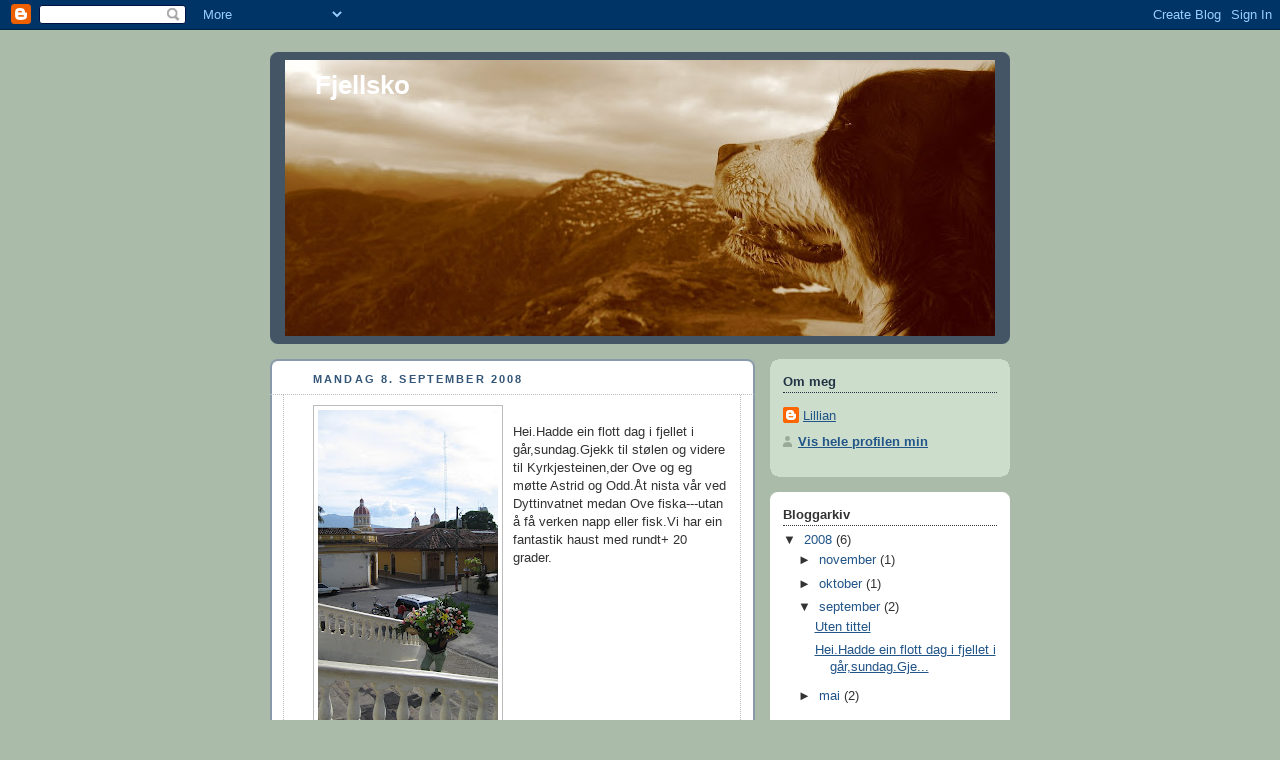

--- FILE ---
content_type: text/html; charset=UTF-8
request_url: https://fjellsko.blogspot.com/2008/09/hei.html?showComment=1222013760000
body_size: 8032
content:
<!DOCTYPE html>
<html dir='ltr'>
<head>
<link href='https://www.blogger.com/static/v1/widgets/2944754296-widget_css_bundle.css' rel='stylesheet' type='text/css'/>
<meta content='text/html; charset=UTF-8' http-equiv='Content-Type'/>
<meta content='blogger' name='generator'/>
<link href='https://fjellsko.blogspot.com/favicon.ico' rel='icon' type='image/x-icon'/>
<link href='http://fjellsko.blogspot.com/2008/09/hei.html' rel='canonical'/>
<link rel="alternate" type="application/atom+xml" title="Fjellsko - Atom" href="https://fjellsko.blogspot.com/feeds/posts/default" />
<link rel="alternate" type="application/rss+xml" title="Fjellsko - RSS" href="https://fjellsko.blogspot.com/feeds/posts/default?alt=rss" />
<link rel="service.post" type="application/atom+xml" title="Fjellsko - Atom" href="https://www.blogger.com/feeds/9029384288573230763/posts/default" />

<link rel="alternate" type="application/atom+xml" title="Fjellsko - Atom" href="https://fjellsko.blogspot.com/feeds/1695540570617546706/comments/default" />
<!--Can't find substitution for tag [blog.ieCssRetrofitLinks]-->
<link href='https://blogger.googleusercontent.com/img/b/R29vZ2xl/AVvXsEiqXnNW_yIn1PxnQq0e5nIQNOo_3Y7SyVGcW8wB_MIPG19QwEflZODPbWAZxs0c4MaePtdJPd1GZyunIQVWSWwH9I5WooCJuYrmq6SKW02s9EZiVCMUN8u4AxLXrFhDuaCCuEz0hNBPwKQ/s320/IMG_0381.JPG' rel='image_src'/>
<meta content='http://fjellsko.blogspot.com/2008/09/hei.html' property='og:url'/>
<meta content='Fjellsko' property='og:title'/>
<meta content='Hei.Hadde ein flott dag i fjellet i går,sundag.Gjekk til stølen og videre til Kyrkjesteinen,der Ove og eg  møtte Astrid og Odd.Åt nista vår ...' property='og:description'/>
<meta content='https://blogger.googleusercontent.com/img/b/R29vZ2xl/AVvXsEiqXnNW_yIn1PxnQq0e5nIQNOo_3Y7SyVGcW8wB_MIPG19QwEflZODPbWAZxs0c4MaePtdJPd1GZyunIQVWSWwH9I5WooCJuYrmq6SKW02s9EZiVCMUN8u4AxLXrFhDuaCCuEz0hNBPwKQ/w1200-h630-p-k-no-nu/IMG_0381.JPG' property='og:image'/>
<title>Fjellsko</title>
<style id='page-skin-1' type='text/css'><!--
/*
-----------------------------------------------
Blogger Template Style
Name:     Rounders
Date:     27 Feb 2004
Updated by: Blogger Team
----------------------------------------------- */
body {
background:#aba;
margin:0;
text-align:center;
line-height: 1.5em;
font:x-small Trebuchet MS, Verdana, Arial, Sans-serif;
color:#333333;
font-size/* */:/**/small;
font-size: /**/small;
}
/* Page Structure
----------------------------------------------- */
/* The images which help create rounded corners depend on the
following widths and measurements. If you want to change
these measurements, the images will also need to change.
*/
#outer-wrapper {
width:740px;
margin:0 auto;
text-align:left;
font: normal normal 100% 'Trebuchet MS',Verdana,Arial,Sans-serif;
}
#main-wrap1 {
width:485px;
float:left;
background:#ffffff url("https://resources.blogblog.com/blogblog/data/rounders/corners_main_bot.gif") no-repeat left bottom;
margin:15px 0 0;
padding:0 0 10px;
color:#333333;
font-size:97%;
line-height:1.5em;
word-wrap: break-word; /* fix for long text breaking sidebar float in IE */
overflow: hidden;     /* fix for long non-text content breaking IE sidebar float */
}
#main-wrap2 {
float:left;
width:100%;
background:url("https://resources.blogblog.com/blogblog/data/rounders/corners_main_top.gif") no-repeat left top;
padding:10px 0 0;
}
#main {
background:url("https://resources.blogblog.com/blogblog/data/rounders/rails_main.gif") repeat-y left;
padding:0;
width:485px;
}
#sidebar-wrap {
width:240px;
float:right;
margin:15px 0 0;
font-size:97%;
line-height:1.5em;
word-wrap: break-word; /* fix for long text breaking sidebar float in IE */
overflow: hidden;     /* fix for long non-text content breaking IE sidebar float */
}
.main .widget {
margin-top: 4px;
width: 468px;
padding: 0 13px;
}
.main .Blog {
margin: 0;
padding: 0;
width: 484px;
}
/* Links
----------------------------------------------- */
a:link {
color: #225588;
}
a:visited {
color: #666666;
}
a:hover {
color: #666666;
}
a img {
border-width:0;
}
/* Blog Header
----------------------------------------------- */
#header-wrapper {
background:#445566 url("https://resources.blogblog.com/blogblog/data/rounders/corners_cap_top.gif") no-repeat left top;
margin-top:22px;
margin-right:0;
margin-bottom:0;
margin-left:0;
padding-top:8px;
padding-right:0;
padding-bottom:0;
padding-left:0;
color:#ffffff;
}
#header {
background:url("https://resources.blogblog.com/blogblog/data/rounders/corners_cap_bot.gif") no-repeat left bottom;
padding:0 15px 8px;
}
#header h1 {
margin:0;
padding:10px 30px 5px;
line-height:1.2em;
font: normal bold 200% 'Trebuchet MS',Verdana,Arial,Sans-serif;
}
#header a,
#header a:visited {
text-decoration:none;
color: #ffffff;
}
#header .description {
margin:0;
padding:5px 30px 10px;
line-height:1.5em;
font: normal normal 100% 'Trebuchet MS',Verdana,Arial,Sans-serif;
}
/* Posts
----------------------------------------------- */
h2.date-header {
margin-top:0;
margin-right:28px;
margin-bottom:0;
margin-left:43px;
font-size:85%;
line-height:2em;
text-transform:uppercase;
letter-spacing:.2em;
color:#335577;
}
.post {
margin:.3em 0 25px;
padding:0 13px;
border:1px dotted #bbbbbb;
border-width:1px 0;
}
.post h3 {
margin:0;
line-height:1.5em;
background:url("https://resources.blogblog.com/blogblog/data/rounders/icon_arrow.gif") no-repeat 10px .5em;
display:block;
border:1px dotted #bbbbbb;
border-width:0 1px 1px;
padding-top:2px;
padding-right:14px;
padding-bottom:2px;
padding-left:29px;
color: #333333;
font: normal bold 135% 'Trebuchet MS',Verdana,Arial,Sans-serif;
}
.post h3 a, .post h3 a:visited {
text-decoration:none;
color: #333333;
}
a.title-link:hover {
background-color: #bbbbbb;
color: #333333;
}
.post-body {
border:1px dotted #bbbbbb;
border-width:0 1px 1px;
border-bottom-color:#ffffff;
padding-top:10px;
padding-right:14px;
padding-bottom:1px;
padding-left:29px;
}
html>body .post-body {
border-bottom-width:0;
}
.post-body {
margin:0 0 .75em;
}
.post-body blockquote {
line-height:1.3em;
}
.post-footer {
background: #ded;
margin:0;
padding-top:2px;
padding-right:14px;
padding-bottom:2px;
padding-left:29px;
border:1px dotted #bbbbbb;
border-width:1px;
font-size:100%;
line-height:1.5em;
color: #666;
}
/*
The first line of the post footer might only have floated text, so we need to give it a height.
The height comes from the post-footer line-height
*/
.post-footer-line-1 {
min-height:1.5em;
_height:1.5em;
}
.post-footer p {
margin: 0;
}
html>body .post-footer {
border-bottom-color:transparent;
}
.uncustomized-post-template .post-footer {
text-align: right;
}
.uncustomized-post-template .post-author,
.uncustomized-post-template .post-timestamp {
display: block;
float: left;
text-align:left;
margin-right: 4px;
}
.post-footer a {
color: #258;
}
.post-footer a:hover {
color: #666;
}
a.comment-link {
/* IE5.0/Win doesn't apply padding to inline elements,
so we hide these two declarations from it */
background/* */:/**/url("https://resources.blogblog.com/blogblog/data/rounders/icon_comment_left.gif") no-repeat left 45%;
padding-left:14px;
}
html>body a.comment-link {
/* Respecified, for IE5/Mac's benefit */
background:url("https://resources.blogblog.com/blogblog/data/rounders/icon_comment_left.gif") no-repeat left 45%;
padding-left:14px;
}
.post img, table.tr-caption-container {
margin-top:0;
margin-right:0;
margin-bottom:5px;
margin-left:0;
padding:4px;
border:1px solid #bbbbbb;
}
.tr-caption-container img {
border: none;
margin: 0;
padding: 0;
}
blockquote {
margin:.75em 0;
border:1px dotted #bbbbbb;
border-width:1px 0;
padding:5px 15px;
color: #335577;
}
.post blockquote p {
margin:.5em 0;
}
#blog-pager-newer-link {
float: left;
margin-left: 13px;
}
#blog-pager-older-link {
float: right;
margin-right: 13px;
}
#blog-pager {
text-align: center;
}
.feed-links {
clear: both;
line-height: 2.5em;
margin-left: 13px;
}
/* Comments
----------------------------------------------- */
#comments {
margin:-25px 13px 0;
border:1px dotted #bbbbbb;
border-width:0 1px 1px;
padding-top:20px;
padding-right:0;
padding-bottom:15px;
padding-left:0;
}
#comments h4 {
margin:0 0 10px;
padding-top:0;
padding-right:14px;
padding-bottom:2px;
padding-left:29px;
border-bottom:1px dotted #bbbbbb;
font-size:120%;
line-height:1.4em;
color:#333333;
}
#comments-block {
margin-top:0;
margin-right:15px;
margin-bottom:0;
margin-left:9px;
}
.comment-author {
background:url("https://resources.blogblog.com/blogblog/data/rounders/icon_comment_left.gif") no-repeat 2px .3em;
margin:.5em 0;
padding-top:0;
padding-right:0;
padding-bottom:0;
padding-left:20px;
font-weight:bold;
}
.comment-body {
margin:0 0 1.25em;
padding-top:0;
padding-right:0;
padding-bottom:0;
padding-left:20px;
}
.comment-body p {
margin:0 0 .5em;
}
.comment-footer {
margin:0 0 .5em;
padding-top:0;
padding-right:0;
padding-bottom:.75em;
padding-left:20px;
}
.comment-footer a:link {
color: #333;
}
.deleted-comment {
font-style:italic;
color:gray;
}
.comment-form {
padding-left:20px;
padding-right:5px;
}
#comments .comment-form h4 {
padding-left:0px;
}
/* Profile
----------------------------------------------- */
.profile-img {
float: left;
margin-top: 5px;
margin-right: 5px;
margin-bottom: 5px;
margin-left: 0;
border: 4px solid #334455;
}
.profile-datablock {
margin-top:0;
margin-right:15px;
margin-bottom:.5em;
margin-left:0;
padding-top:8px;
}
.profile-link {
background:url("https://resources.blogblog.com/blogblog/data/rounders/icon_profile_left.gif") no-repeat left .1em;
padding-left:15px;
font-weight:bold;
}
.profile-textblock {
clear: both;
margin: 0;
}
.sidebar .clear, .main .widget .clear {
clear: both;
}
#sidebartop-wrap {
background:#ccddcc url("https://resources.blogblog.com/blogblog/data/rounders/corners_prof_bot.gif") no-repeat left bottom;
margin:0px 0px 15px;
padding:0px 0px 10px;
color:#334455;
}
#sidebartop-wrap2 {
background:url("https://resources.blogblog.com/blogblog/data/rounders/corners_prof_top.gif") no-repeat left top;
padding: 10px 0 0;
margin:0;
border-width:0;
}
#sidebartop h2 {
line-height:1.5em;
color:#223344;
border-bottom: 1px dotted #223344;
margin-bottom: 0.5em;
font: normal bold 100% 'Trebuchet MS',Verdana,Arial,Sans-serif;
}
#sidebartop a {
color: #225588;
}
#sidebartop a:hover {
color: #225588;
}
#sidebartop a:visited {
color: #225588;
}
/* Sidebar Boxes
----------------------------------------------- */
.sidebar .widget {
margin:.5em 13px 1.25em;
padding:0 0px;
}
.widget-content {
margin-top: 0.5em;
}
#sidebarbottom-wrap1 {
background:#ffffff url("https://resources.blogblog.com/blogblog/data/rounders/corners_side_top.gif") no-repeat left top;
margin:0 0 15px;
padding:10px 0 0;
color: #333333;
}
#sidebarbottom-wrap2 {
background:url("https://resources.blogblog.com/blogblog/data/rounders/corners_side_bot.gif") no-repeat left bottom;
padding:0 0 8px;
}
.sidebar h2 {
margin:0;
padding:0 0 .2em;
line-height:1.5em;
font:normal bold 100% 'Trebuchet MS',Verdana,Arial,Sans-serif;
}
.sidebar ul {
list-style:none;
margin:0 0 1.25em;
padding:0;
}
.sidebar ul li {
background:url("https://resources.blogblog.com/blogblog/data/rounders/icon_arrow_sm.gif") no-repeat 2px .25em;
margin:0;
padding-top:0;
padding-right:0;
padding-bottom:3px;
padding-left:16px;
margin-bottom:3px;
border-bottom:1px dotted #bbbbbb;
line-height:1.4em;
}
.sidebar p {
margin:0 0 .6em;
}
#sidebar h2 {
color: #333333;
border-bottom: 1px dotted #333333;
}
/* Footer
----------------------------------------------- */
#footer-wrap1 {
clear:both;
margin:0 0 10px;
padding:15px 0 0;
}
#footer-wrap2 {
background:#445566 url("https://resources.blogblog.com/blogblog/data/rounders/corners_cap_top.gif") no-repeat left top;
color:#ffffff;
}
#footer {
background:url("https://resources.blogblog.com/blogblog/data/rounders/corners_cap_bot.gif") no-repeat left bottom;
padding:8px 15px;
}
#footer hr {display:none;}
#footer p {margin:0;}
#footer a {color:#ffffff;}
#footer .widget-content {
margin:0;
}
/** Page structure tweaks for layout editor wireframe */
body#layout #main-wrap1,
body#layout #sidebar-wrap,
body#layout #header-wrapper {
margin-top: 0;
}
body#layout #header, body#layout #header-wrapper,
body#layout #outer-wrapper {
margin-left:0,
margin-right: 0;
padding: 0;
}
body#layout #outer-wrapper {
width: 730px;
}
body#layout #footer-wrap1 {
padding-top: 0;
}

--></style>
<link href='https://www.blogger.com/dyn-css/authorization.css?targetBlogID=9029384288573230763&amp;zx=a42e79f7-7435-4e12-90ec-961971bc5286' media='none' onload='if(media!=&#39;all&#39;)media=&#39;all&#39;' rel='stylesheet'/><noscript><link href='https://www.blogger.com/dyn-css/authorization.css?targetBlogID=9029384288573230763&amp;zx=a42e79f7-7435-4e12-90ec-961971bc5286' rel='stylesheet'/></noscript>
<meta name='google-adsense-platform-account' content='ca-host-pub-1556223355139109'/>
<meta name='google-adsense-platform-domain' content='blogspot.com'/>

</head>
<body>
<div class='navbar section' id='navbar'><div class='widget Navbar' data-version='1' id='Navbar1'><script type="text/javascript">
    function setAttributeOnload(object, attribute, val) {
      if(window.addEventListener) {
        window.addEventListener('load',
          function(){ object[attribute] = val; }, false);
      } else {
        window.attachEvent('onload', function(){ object[attribute] = val; });
      }
    }
  </script>
<div id="navbar-iframe-container"></div>
<script type="text/javascript" src="https://apis.google.com/js/platform.js"></script>
<script type="text/javascript">
      gapi.load("gapi.iframes:gapi.iframes.style.bubble", function() {
        if (gapi.iframes && gapi.iframes.getContext) {
          gapi.iframes.getContext().openChild({
              url: 'https://www.blogger.com/navbar/9029384288573230763?po\x3d1695540570617546706\x26origin\x3dhttps://fjellsko.blogspot.com',
              where: document.getElementById("navbar-iframe-container"),
              id: "navbar-iframe"
          });
        }
      });
    </script><script type="text/javascript">
(function() {
var script = document.createElement('script');
script.type = 'text/javascript';
script.src = '//pagead2.googlesyndication.com/pagead/js/google_top_exp.js';
var head = document.getElementsByTagName('head')[0];
if (head) {
head.appendChild(script);
}})();
</script>
</div></div>
<div id='outer-wrapper'>
<div id='header-wrapper'>
<div class='header section' id='header'><div class='widget Header' data-version='1' id='Header1'>
<div id='header-inner' style='background-image: url("https://blogger.googleusercontent.com/img/b/R29vZ2xl/AVvXsEiTjUx4iRkakn9zaquR68qQt8E-3H9H2geFXrIY_cCBjsCdsFf3opJ6_6D4zaUyLE24OXxLSL-c7pvwRFa0inL5mnKBfQCfIjK4qqynU4j_bPTK4C_lEUjxGNsEAIYrdoOBGV8rc3x-X-o/s730/IMG_0257.jpg1.jpg"); background-position: left; min-height: 276px; _height: 276px; background-repeat: no-repeat; '>
<div class='titlewrapper' style='background: transparent'>
<h1 class='title' style='background: transparent; border-width: 0px'>
<a href='https://fjellsko.blogspot.com/'>
Fjellsko
</a>
</h1>
</div>
<div class='descriptionwrapper'>
<p class='description'><span>
</span></p>
</div>
</div>
</div></div>
</div>
<div id='crosscol-wrapper' style='text-align:center'>
<div class='crosscol no-items section' id='crosscol'></div>
</div>
<div id='main-wrap1'><div id='main-wrap2'>
<div class='main section' id='main'><div class='widget Blog' data-version='1' id='Blog1'>
<div class='blog-posts hfeed'>

          <div class="date-outer">
        
<h2 class='date-header'><span>mandag 8. september 2008</span></h2>

          <div class="date-posts">
        
<div class='post-outer'>
<div class='post hentry uncustomized-post-template' itemprop='blogPost' itemscope='itemscope' itemtype='http://schema.org/BlogPosting'>
<meta content='https://blogger.googleusercontent.com/img/b/R29vZ2xl/AVvXsEiqXnNW_yIn1PxnQq0e5nIQNOo_3Y7SyVGcW8wB_MIPG19QwEflZODPbWAZxs0c4MaePtdJPd1GZyunIQVWSWwH9I5WooCJuYrmq6SKW02s9EZiVCMUN8u4AxLXrFhDuaCCuEz0hNBPwKQ/s320/IMG_0381.JPG' itemprop='image_url'/>
<meta content='9029384288573230763' itemprop='blogId'/>
<meta content='1695540570617546706' itemprop='postId'/>
<a name='1695540570617546706'></a>
<div class='post-header'>
<div class='post-header-line-1'></div>
</div>
<div class='post-body entry-content' id='post-body-1695540570617546706' itemprop='description articleBody'>
<a href="https://blogger.googleusercontent.com/img/b/R29vZ2xl/AVvXsEiqXnNW_yIn1PxnQq0e5nIQNOo_3Y7SyVGcW8wB_MIPG19QwEflZODPbWAZxs0c4MaePtdJPd1GZyunIQVWSWwH9I5WooCJuYrmq6SKW02s9EZiVCMUN8u4AxLXrFhDuaCCuEz0hNBPwKQ/s1600-h/IMG_0381.JPG" onblur="try {parent.deselectBloggerImageGracefully();} catch(e) {}"><img alt="" border="0" id="BLOGGER_PHOTO_ID_5243690785930224066" src="https://blogger.googleusercontent.com/img/b/R29vZ2xl/AVvXsEiqXnNW_yIn1PxnQq0e5nIQNOo_3Y7SyVGcW8wB_MIPG19QwEflZODPbWAZxs0c4MaePtdJPd1GZyunIQVWSWwH9I5WooCJuYrmq6SKW02s9EZiVCMUN8u4AxLXrFhDuaCCuEz0hNBPwKQ/s320/IMG_0381.JPG" style="margin: 0pt 10px 10px 0pt; float: left; cursor: pointer;" /></a><br />Hei.Hadde ein flott dag i fjellet i går,sundag.Gjekk til stølen og videre til Kyrkjesteinen,der Ove og eg  møtte Astrid og Odd.Åt nista vår ved Dyttinvatnet medan Ove fiska---utan å få  verken napp eller fisk.Vi har ein fantastik haust med  rundt+ 20 grader.
<div style='clear: both;'></div>
</div>
<div class='post-footer'>
<div class='post-footer-line post-footer-line-1'>
<span class='post-author vcard'>
Lagt inn av
<span class='fn' itemprop='author' itemscope='itemscope' itemtype='http://schema.org/Person'>
<meta content='https://www.blogger.com/profile/16758139000161494107' itemprop='url'/>
<a class='g-profile' href='https://www.blogger.com/profile/16758139000161494107' rel='author' title='author profile'>
<span itemprop='name'>Lillian</span>
</a>
</span>
</span>
<span class='post-timestamp'>
kl.
<meta content='http://fjellsko.blogspot.com/2008/09/hei.html' itemprop='url'/>
<a class='timestamp-link' href='https://fjellsko.blogspot.com/2008/09/hei.html' rel='bookmark' title='permanent link'><abbr class='published' itemprop='datePublished' title='2008-09-08T09:12:00-07:00'>09:12</abbr></a>
</span>
<span class='post-comment-link'>
</span>
<span class='post-icons'>
<span class='item-control blog-admin pid-257509444'>
<a href='https://www.blogger.com/post-edit.g?blogID=9029384288573230763&postID=1695540570617546706&from=pencil' title='Rediger innlegg'>
<img alt='' class='icon-action' height='18' src='https://resources.blogblog.com/img/icon18_edit_allbkg.gif' width='18'/>
</a>
</span>
</span>
<div class='post-share-buttons goog-inline-block'>
</div>
</div>
<div class='post-footer-line post-footer-line-2'>
<span class='post-labels'>
</span>
</div>
<div class='post-footer-line post-footer-line-3'>
<span class='post-location'>
</span>
</div>
</div>
</div>
<div class='comments' id='comments'>
<a name='comments'></a>
<h4>1 kommentar:</h4>
<div id='Blog1_comments-block-wrapper'>
<dl class='avatar-comment-indent' id='comments-block'>
<dt class='comment-author ' id='c8881040505087147305'>
<a name='c8881040505087147305'></a>
<div class="avatar-image-container vcard"><span dir="ltr"><a href="https://www.blogger.com/profile/05429095362960712380" target="" rel="nofollow" onclick="" class="avatar-hovercard" id="av-8881040505087147305-05429095362960712380"><img src="https://resources.blogblog.com/img/blank.gif" width="35" height="35" class="delayLoad" style="display: none;" longdesc="//blogger.googleusercontent.com/img/b/R29vZ2xl/AVvXsEgaQyl8ASu3OZ7imwZPwdHm7ZaYtk3H1TdLlDWLWIOALy85HCRwFKqZyl93Fsg_C2KVbcppMFArwZM93slGXDinpqfFBpz13c_yuYpYZZb0kdO_8eTzrAFtRFky2CLwjg/s45-c/Picture0029.jpg" alt="" title="Silje F&oslash;rland Erdal">

<noscript><img src="//blogger.googleusercontent.com/img/b/R29vZ2xl/AVvXsEgaQyl8ASu3OZ7imwZPwdHm7ZaYtk3H1TdLlDWLWIOALy85HCRwFKqZyl93Fsg_C2KVbcppMFArwZM93slGXDinpqfFBpz13c_yuYpYZZb0kdO_8eTzrAFtRFky2CLwjg/s45-c/Picture0029.jpg" width="35" height="35" class="photo" alt=""></noscript></a></span></div>
<a href='https://www.blogger.com/profile/05429095362960712380' rel='nofollow'>Silje Førland Erdal</a>
sa...
</dt>
<dd class='comment-body' id='Blog1_cmt-8881040505087147305'>
<p>
For meg ser det ut som det bilete er teke i Granada!<BR/>Silje
</p>
</dd>
<dd class='comment-footer'>
<span class='comment-timestamp'>
<a href='https://fjellsko.blogspot.com/2008/09/hei.html?showComment=1222013760000#c8881040505087147305' title='comment permalink'>
21. september 2008 kl. 09:16
</a>
<span class='item-control blog-admin pid-601110565'>
<a class='comment-delete' href='https://www.blogger.com/comment/delete/9029384288573230763/8881040505087147305' title='Slett kommentar'>
<img src='https://resources.blogblog.com/img/icon_delete13.gif'/>
</a>
</span>
</span>
</dd>
</dl>
</div>
<p class='comment-footer'>
<a href='https://www.blogger.com/comment/fullpage/post/9029384288573230763/1695540570617546706' onclick=''>Legg inn en kommentar</a>
</p>
</div>
</div>

        </div></div>
      
</div>
<div class='blog-pager' id='blog-pager'>
<span id='blog-pager-newer-link'>
<a class='blog-pager-newer-link' href='https://fjellsko.blogspot.com/2008/09/blog-post.html' id='Blog1_blog-pager-newer-link' title='Nyere innlegg'>Nyere innlegg</a>
</span>
<span id='blog-pager-older-link'>
<a class='blog-pager-older-link' href='https://fjellsko.blogspot.com/2008/05/yane-over-08.html' id='Blog1_blog-pager-older-link' title='Eldre innlegg'>Eldre innlegg</a>
</span>
<a class='home-link' href='https://fjellsko.blogspot.com/'>Startsiden</a>
</div>
<div class='clear'></div>
<div class='post-feeds'>
<div class='feed-links'>
Abonner på:
<a class='feed-link' href='https://fjellsko.blogspot.com/feeds/1695540570617546706/comments/default' target='_blank' type='application/atom+xml'>Legg inn kommentarer (Atom)</a>
</div>
</div>
</div></div>
</div></div>
<div id='sidebar-wrap'>
<div id='sidebartop-wrap'><div id='sidebartop-wrap2'>
<div class='sidebar section' id='sidebartop'><div class='widget Profile' data-version='1' id='Profile1'>
<h2>Om meg</h2>
<div class='widget-content'>
<dl class='profile-datablock'>
<dt class='profile-data'>
<a class='profile-name-link g-profile' href='https://www.blogger.com/profile/16758139000161494107' rel='author' style='background-image: url(//www.blogger.com/img/logo-16.png);'>
Lillian
</a>
</dt>
</dl>
<a class='profile-link' href='https://www.blogger.com/profile/16758139000161494107' rel='author'>Vis hele profilen min</a>
<div class='clear'></div>
</div>
</div></div>
</div></div>
<div id='sidebarbottom-wrap1'><div id='sidebarbottom-wrap2'>
<div class='sidebar section' id='sidebar'><div class='widget BlogArchive' data-version='1' id='BlogArchive1'>
<h2>Bloggarkiv</h2>
<div class='widget-content'>
<div id='ArchiveList'>
<div id='BlogArchive1_ArchiveList'>
<ul class='hierarchy'>
<li class='archivedate expanded'>
<a class='toggle' href='javascript:void(0)'>
<span class='zippy toggle-open'>

        &#9660;&#160;
      
</span>
</a>
<a class='post-count-link' href='https://fjellsko.blogspot.com/2008/'>
2008
</a>
<span class='post-count' dir='ltr'>(6)</span>
<ul class='hierarchy'>
<li class='archivedate collapsed'>
<a class='toggle' href='javascript:void(0)'>
<span class='zippy'>

        &#9658;&#160;
      
</span>
</a>
<a class='post-count-link' href='https://fjellsko.blogspot.com/2008/11/'>
november
</a>
<span class='post-count' dir='ltr'>(1)</span>
</li>
</ul>
<ul class='hierarchy'>
<li class='archivedate collapsed'>
<a class='toggle' href='javascript:void(0)'>
<span class='zippy'>

        &#9658;&#160;
      
</span>
</a>
<a class='post-count-link' href='https://fjellsko.blogspot.com/2008/10/'>
oktober
</a>
<span class='post-count' dir='ltr'>(1)</span>
</li>
</ul>
<ul class='hierarchy'>
<li class='archivedate expanded'>
<a class='toggle' href='javascript:void(0)'>
<span class='zippy toggle-open'>

        &#9660;&#160;
      
</span>
</a>
<a class='post-count-link' href='https://fjellsko.blogspot.com/2008/09/'>
september
</a>
<span class='post-count' dir='ltr'>(2)</span>
<ul class='posts'>
<li><a href='https://fjellsko.blogspot.com/2008/09/blog-post.html'>Uten tittel</a></li>
<li><a href='https://fjellsko.blogspot.com/2008/09/hei.html'>Hei.Hadde ein flott dag i fjellet i går,sundag.Gje...</a></li>
</ul>
</li>
</ul>
<ul class='hierarchy'>
<li class='archivedate collapsed'>
<a class='toggle' href='javascript:void(0)'>
<span class='zippy'>

        &#9658;&#160;
      
</span>
</a>
<a class='post-count-link' href='https://fjellsko.blogspot.com/2008/05/'>
mai
</a>
<span class='post-count' dir='ltr'>(2)</span>
</li>
</ul>
</li>
</ul>
</div>
</div>
<div class='clear'></div>
</div>
</div></div>
</div></div>
</div>
<div id='footer-wrap1'><div id='footer-wrap2'>
<div class='footer no-items section' id='footer'></div>
</div></div>
</div>

<script type="text/javascript" src="https://www.blogger.com/static/v1/widgets/2028843038-widgets.js"></script>
<script type='text/javascript'>
window['__wavt'] = 'AOuZoY5pjXI_xwoAeH3aUVujGoBM1ohWBQ:1769101199647';_WidgetManager._Init('//www.blogger.com/rearrange?blogID\x3d9029384288573230763','//fjellsko.blogspot.com/2008/09/hei.html','9029384288573230763');
_WidgetManager._SetDataContext([{'name': 'blog', 'data': {'blogId': '9029384288573230763', 'title': 'Fjellsko', 'url': 'https://fjellsko.blogspot.com/2008/09/hei.html', 'canonicalUrl': 'http://fjellsko.blogspot.com/2008/09/hei.html', 'homepageUrl': 'https://fjellsko.blogspot.com/', 'searchUrl': 'https://fjellsko.blogspot.com/search', 'canonicalHomepageUrl': 'http://fjellsko.blogspot.com/', 'blogspotFaviconUrl': 'https://fjellsko.blogspot.com/favicon.ico', 'bloggerUrl': 'https://www.blogger.com', 'hasCustomDomain': false, 'httpsEnabled': true, 'enabledCommentProfileImages': true, 'gPlusViewType': 'FILTERED_POSTMOD', 'adultContent': false, 'analyticsAccountNumber': '', 'encoding': 'UTF-8', 'locale': 'no', 'localeUnderscoreDelimited': 'no', 'languageDirection': 'ltr', 'isPrivate': false, 'isMobile': false, 'isMobileRequest': false, 'mobileClass': '', 'isPrivateBlog': false, 'isDynamicViewsAvailable': true, 'feedLinks': '\x3clink rel\x3d\x22alternate\x22 type\x3d\x22application/atom+xml\x22 title\x3d\x22Fjellsko - Atom\x22 href\x3d\x22https://fjellsko.blogspot.com/feeds/posts/default\x22 /\x3e\n\x3clink rel\x3d\x22alternate\x22 type\x3d\x22application/rss+xml\x22 title\x3d\x22Fjellsko - RSS\x22 href\x3d\x22https://fjellsko.blogspot.com/feeds/posts/default?alt\x3drss\x22 /\x3e\n\x3clink rel\x3d\x22service.post\x22 type\x3d\x22application/atom+xml\x22 title\x3d\x22Fjellsko - Atom\x22 href\x3d\x22https://www.blogger.com/feeds/9029384288573230763/posts/default\x22 /\x3e\n\n\x3clink rel\x3d\x22alternate\x22 type\x3d\x22application/atom+xml\x22 title\x3d\x22Fjellsko - Atom\x22 href\x3d\x22https://fjellsko.blogspot.com/feeds/1695540570617546706/comments/default\x22 /\x3e\n', 'meTag': '', 'adsenseHostId': 'ca-host-pub-1556223355139109', 'adsenseHasAds': false, 'adsenseAutoAds': false, 'boqCommentIframeForm': true, 'loginRedirectParam': '', 'view': '', 'dynamicViewsCommentsSrc': '//www.blogblog.com/dynamicviews/4224c15c4e7c9321/js/comments.js', 'dynamicViewsScriptSrc': '//www.blogblog.com/dynamicviews/6e0d22adcfa5abea', 'plusOneApiSrc': 'https://apis.google.com/js/platform.js', 'disableGComments': true, 'interstitialAccepted': false, 'sharing': {'platforms': [{'name': 'Hent link', 'key': 'link', 'shareMessage': 'Hent link', 'target': ''}, {'name': 'Facebook', 'key': 'facebook', 'shareMessage': 'Del p\xe5 Facebook', 'target': 'facebook'}, {'name': 'Blogg dette!', 'key': 'blogThis', 'shareMessage': 'Blogg dette!', 'target': 'blog'}, {'name': 'X', 'key': 'twitter', 'shareMessage': 'Del p\xe5 X', 'target': 'twitter'}, {'name': 'Pinterest', 'key': 'pinterest', 'shareMessage': 'Del p\xe5 Pinterest', 'target': 'pinterest'}, {'name': 'E-post', 'key': 'email', 'shareMessage': 'E-post', 'target': 'email'}], 'disableGooglePlus': true, 'googlePlusShareButtonWidth': 0, 'googlePlusBootstrap': '\x3cscript type\x3d\x22text/javascript\x22\x3ewindow.___gcfg \x3d {\x27lang\x27: \x27no\x27};\x3c/script\x3e'}, 'hasCustomJumpLinkMessage': false, 'jumpLinkMessage': 'Les mer', 'pageType': 'item', 'postId': '1695540570617546706', 'postImageThumbnailUrl': 'https://blogger.googleusercontent.com/img/b/R29vZ2xl/AVvXsEiqXnNW_yIn1PxnQq0e5nIQNOo_3Y7SyVGcW8wB_MIPG19QwEflZODPbWAZxs0c4MaePtdJPd1GZyunIQVWSWwH9I5WooCJuYrmq6SKW02s9EZiVCMUN8u4AxLXrFhDuaCCuEz0hNBPwKQ/s72-c/IMG_0381.JPG', 'postImageUrl': 'https://blogger.googleusercontent.com/img/b/R29vZ2xl/AVvXsEiqXnNW_yIn1PxnQq0e5nIQNOo_3Y7SyVGcW8wB_MIPG19QwEflZODPbWAZxs0c4MaePtdJPd1GZyunIQVWSWwH9I5WooCJuYrmq6SKW02s9EZiVCMUN8u4AxLXrFhDuaCCuEz0hNBPwKQ/s320/IMG_0381.JPG', 'pageName': '', 'pageTitle': 'Fjellsko'}}, {'name': 'features', 'data': {}}, {'name': 'messages', 'data': {'edit': 'Endre', 'linkCopiedToClipboard': 'Linken er kopiert til utklippstavlen.', 'ok': 'Ok', 'postLink': 'Link til innlegget'}}, {'name': 'template', 'data': {'isResponsive': false, 'isAlternateRendering': false, 'isCustom': false}}, {'name': 'view', 'data': {'classic': {'name': 'classic', 'url': '?view\x3dclassic'}, 'flipcard': {'name': 'flipcard', 'url': '?view\x3dflipcard'}, 'magazine': {'name': 'magazine', 'url': '?view\x3dmagazine'}, 'mosaic': {'name': 'mosaic', 'url': '?view\x3dmosaic'}, 'sidebar': {'name': 'sidebar', 'url': '?view\x3dsidebar'}, 'snapshot': {'name': 'snapshot', 'url': '?view\x3dsnapshot'}, 'timeslide': {'name': 'timeslide', 'url': '?view\x3dtimeslide'}, 'isMobile': false, 'title': 'Fjellsko', 'description': 'Hei.Hadde ein flott dag i fjellet i g\xe5r,sundag.Gjekk til st\xf8len og videre til Kyrkjesteinen,der Ove og eg  m\xf8tte Astrid og Odd.\xc5t nista v\xe5r ...', 'featuredImage': 'https://blogger.googleusercontent.com/img/b/R29vZ2xl/AVvXsEiqXnNW_yIn1PxnQq0e5nIQNOo_3Y7SyVGcW8wB_MIPG19QwEflZODPbWAZxs0c4MaePtdJPd1GZyunIQVWSWwH9I5WooCJuYrmq6SKW02s9EZiVCMUN8u4AxLXrFhDuaCCuEz0hNBPwKQ/s320/IMG_0381.JPG', 'url': 'https://fjellsko.blogspot.com/2008/09/hei.html', 'type': 'item', 'isSingleItem': true, 'isMultipleItems': false, 'isError': false, 'isPage': false, 'isPost': true, 'isHomepage': false, 'isArchive': false, 'isLabelSearch': false, 'postId': 1695540570617546706}}]);
_WidgetManager._RegisterWidget('_NavbarView', new _WidgetInfo('Navbar1', 'navbar', document.getElementById('Navbar1'), {}, 'displayModeFull'));
_WidgetManager._RegisterWidget('_HeaderView', new _WidgetInfo('Header1', 'header', document.getElementById('Header1'), {}, 'displayModeFull'));
_WidgetManager._RegisterWidget('_BlogView', new _WidgetInfo('Blog1', 'main', document.getElementById('Blog1'), {'cmtInteractionsEnabled': false, 'lightboxEnabled': true, 'lightboxModuleUrl': 'https://www.blogger.com/static/v1/jsbin/1198950213-lbx__no.js', 'lightboxCssUrl': 'https://www.blogger.com/static/v1/v-css/828616780-lightbox_bundle.css'}, 'displayModeFull'));
_WidgetManager._RegisterWidget('_ProfileView', new _WidgetInfo('Profile1', 'sidebartop', document.getElementById('Profile1'), {}, 'displayModeFull'));
_WidgetManager._RegisterWidget('_BlogArchiveView', new _WidgetInfo('BlogArchive1', 'sidebar', document.getElementById('BlogArchive1'), {'languageDirection': 'ltr', 'loadingMessage': 'Laster inn\x26hellip;'}, 'displayModeFull'));
</script>
</body>
</html>